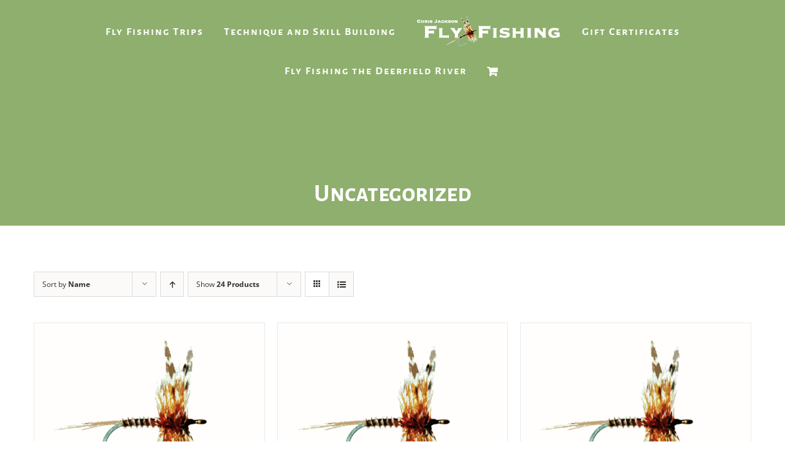

--- FILE ---
content_type: text/html; charset=UTF-8
request_url: https://chrisjacksonflyfishing.com/product-category/uncategorized/?product_count=24&product_order=desc&product_orderby=name
body_size: 12305
content:
<!DOCTYPE html>
<html class="avada-html-layout-wide avada-html-header-position-top avada-html-is-archive" lang="en-US" prefix="og: http://ogp.me/ns# fb: http://ogp.me/ns/fb#">
<head>
	<meta http-equiv="X-UA-Compatible" content="IE=edge" />
	<meta http-equiv="Content-Type" content="text/html; charset=utf-8"/>
	<meta name="viewport" content="width=device-width, initial-scale=1" />
	<title>Uncategorized &#8211; Chris Jackson Fly Fishing</title>
<meta name='robots' content='max-image-preview:large' />
	<style>img:is([sizes="auto" i], [sizes^="auto," i]) { contain-intrinsic-size: 3000px 1500px }</style>
	<link rel='dns-prefetch' href='//collect.commerce.godaddy.com' />
<link rel="alternate" type="application/rss+xml" title="Chris Jackson Fly Fishing &raquo; Feed" href="https://chrisjacksonflyfishing.com/feed/" />
		
		
		
				<link rel="alternate" type="application/rss+xml" title="Chris Jackson Fly Fishing &raquo; Uncategorized Category Feed" href="https://chrisjacksonflyfishing.com/product-category/uncategorized/feed/" />
				
		<meta property="og:locale" content="en_US"/>
		<meta property="og:type" content="article"/>
		<meta property="og:site_name" content="Chris Jackson Fly Fishing"/>
		<meta property="og:title" content="  Product categories  Uncategorized"/>
				<meta property="og:url" content="https://chrisjacksonflyfishing.com/book/night-fishing-mousing-trip-deposit/"/>
																				<meta property="og:image" content="https://chrisjacksonflyfishing.com/wp-content/uploads/2019/05/fly_allwhite.jpg"/>
		<meta property="og:image:width" content="3300"/>
		<meta property="og:image:height" content="2550"/>
		<meta property="og:image:type" content="image/jpeg"/>
				<script type="text/javascript">
/* <![CDATA[ */
window._wpemojiSettings = {"baseUrl":"https:\/\/s.w.org\/images\/core\/emoji\/16.0.1\/72x72\/","ext":".png","svgUrl":"https:\/\/s.w.org\/images\/core\/emoji\/16.0.1\/svg\/","svgExt":".svg","source":{"concatemoji":"https:\/\/chrisjacksonflyfishing.com\/wp-includes\/js\/wp-emoji-release.min.js?ver=6.8.3"}};
/*! This file is auto-generated */
!function(s,n){var o,i,e;function c(e){try{var t={supportTests:e,timestamp:(new Date).valueOf()};sessionStorage.setItem(o,JSON.stringify(t))}catch(e){}}function p(e,t,n){e.clearRect(0,0,e.canvas.width,e.canvas.height),e.fillText(t,0,0);var t=new Uint32Array(e.getImageData(0,0,e.canvas.width,e.canvas.height).data),a=(e.clearRect(0,0,e.canvas.width,e.canvas.height),e.fillText(n,0,0),new Uint32Array(e.getImageData(0,0,e.canvas.width,e.canvas.height).data));return t.every(function(e,t){return e===a[t]})}function u(e,t){e.clearRect(0,0,e.canvas.width,e.canvas.height),e.fillText(t,0,0);for(var n=e.getImageData(16,16,1,1),a=0;a<n.data.length;a++)if(0!==n.data[a])return!1;return!0}function f(e,t,n,a){switch(t){case"flag":return n(e,"\ud83c\udff3\ufe0f\u200d\u26a7\ufe0f","\ud83c\udff3\ufe0f\u200b\u26a7\ufe0f")?!1:!n(e,"\ud83c\udde8\ud83c\uddf6","\ud83c\udde8\u200b\ud83c\uddf6")&&!n(e,"\ud83c\udff4\udb40\udc67\udb40\udc62\udb40\udc65\udb40\udc6e\udb40\udc67\udb40\udc7f","\ud83c\udff4\u200b\udb40\udc67\u200b\udb40\udc62\u200b\udb40\udc65\u200b\udb40\udc6e\u200b\udb40\udc67\u200b\udb40\udc7f");case"emoji":return!a(e,"\ud83e\udedf")}return!1}function g(e,t,n,a){var r="undefined"!=typeof WorkerGlobalScope&&self instanceof WorkerGlobalScope?new OffscreenCanvas(300,150):s.createElement("canvas"),o=r.getContext("2d",{willReadFrequently:!0}),i=(o.textBaseline="top",o.font="600 32px Arial",{});return e.forEach(function(e){i[e]=t(o,e,n,a)}),i}function t(e){var t=s.createElement("script");t.src=e,t.defer=!0,s.head.appendChild(t)}"undefined"!=typeof Promise&&(o="wpEmojiSettingsSupports",i=["flag","emoji"],n.supports={everything:!0,everythingExceptFlag:!0},e=new Promise(function(e){s.addEventListener("DOMContentLoaded",e,{once:!0})}),new Promise(function(t){var n=function(){try{var e=JSON.parse(sessionStorage.getItem(o));if("object"==typeof e&&"number"==typeof e.timestamp&&(new Date).valueOf()<e.timestamp+604800&&"object"==typeof e.supportTests)return e.supportTests}catch(e){}return null}();if(!n){if("undefined"!=typeof Worker&&"undefined"!=typeof OffscreenCanvas&&"undefined"!=typeof URL&&URL.createObjectURL&&"undefined"!=typeof Blob)try{var e="postMessage("+g.toString()+"("+[JSON.stringify(i),f.toString(),p.toString(),u.toString()].join(",")+"));",a=new Blob([e],{type:"text/javascript"}),r=new Worker(URL.createObjectURL(a),{name:"wpTestEmojiSupports"});return void(r.onmessage=function(e){c(n=e.data),r.terminate(),t(n)})}catch(e){}c(n=g(i,f,p,u))}t(n)}).then(function(e){for(var t in e)n.supports[t]=e[t],n.supports.everything=n.supports.everything&&n.supports[t],"flag"!==t&&(n.supports.everythingExceptFlag=n.supports.everythingExceptFlag&&n.supports[t]);n.supports.everythingExceptFlag=n.supports.everythingExceptFlag&&!n.supports.flag,n.DOMReady=!1,n.readyCallback=function(){n.DOMReady=!0}}).then(function(){return e}).then(function(){var e;n.supports.everything||(n.readyCallback(),(e=n.source||{}).concatemoji?t(e.concatemoji):e.wpemoji&&e.twemoji&&(t(e.twemoji),t(e.wpemoji)))}))}((window,document),window._wpemojiSettings);
/* ]]> */
</script>
<link rel='stylesheet' id='stripe-main-styles-css' href='https://chrisjacksonflyfishing.com/wp-content/mu-plugins/vendor/godaddy/mwc-core/assets/css/stripe-settings.css' type='text/css' media='all' />
<link rel='stylesheet' id='godaddy-payments-payinperson-main-styles-css' href='https://chrisjacksonflyfishing.com/wp-content/mu-plugins/vendor/godaddy/mwc-core/assets/css/pay-in-person-method.css' type='text/css' media='all' />
<style id='wp-emoji-styles-inline-css' type='text/css'>

	img.wp-smiley, img.emoji {
		display: inline !important;
		border: none !important;
		box-shadow: none !important;
		height: 1em !important;
		width: 1em !important;
		margin: 0 0.07em !important;
		vertical-align: -0.1em !important;
		background: none !important;
		padding: 0 !important;
	}
</style>
<style id='woocommerce-inline-inline-css' type='text/css'>
.woocommerce form .form-row .required { visibility: visible; }
</style>
<link rel='stylesheet' id='wp-components-css' href='https://chrisjacksonflyfishing.com/wp-includes/css/dist/components/style.min.css?ver=6.8.3' type='text/css' media='all' />
<link rel='stylesheet' id='godaddy-styles-css' href='https://chrisjacksonflyfishing.com/wp-content/mu-plugins/vendor/wpex/godaddy-launch/includes/Dependencies/GoDaddy/Styles/build/latest.css?ver=2.0.2' type='text/css' media='all' />
<link rel='stylesheet' id='mwc-payments-payment-form-css' href='https://chrisjacksonflyfishing.com/wp-content/mu-plugins/vendor/godaddy/mwc-core/assets/css/payment-form.css' type='text/css' media='all' />
<link rel='stylesheet' id='woocommerce-nyp-css' href='https://chrisjacksonflyfishing.com/wp-content/plugins/woocommerce-name-your-price/assets/css/frontend/name-your-price.min.css?ver=3.5.13' type='text/css' media='all' />
<link rel='stylesheet' id='fusion-dynamic-css-css' href='https://chrisjacksonflyfishing.com/wp-content/uploads/fusion-styles/d3fb77d1be06b35048d7a5522b038cf8.min.css?ver=3.14.2' type='text/css' media='all' />
<script type="text/javascript" src="https://chrisjacksonflyfishing.com/wp-includes/js/jquery/jquery.min.js?ver=3.7.1" id="jquery-core-js"></script>
<script type="text/javascript" src="https://chrisjacksonflyfishing.com/wp-includes/js/jquery/jquery-migrate.min.js?ver=3.4.1" id="jquery-migrate-js"></script>
<script type="text/javascript" src="https://chrisjacksonflyfishing.com/wp-content/plugins/woocommerce/assets/js/jquery-blockui/jquery.blockUI.min.js?ver=2.7.0-wc.10.4.3" id="wc-jquery-blockui-js" defer="defer" data-wp-strategy="defer"></script>
<script type="text/javascript" id="wc-add-to-cart-js-extra">
/* <![CDATA[ */
var wc_add_to_cart_params = {"ajax_url":"\/wp-admin\/admin-ajax.php","wc_ajax_url":"\/?wc-ajax=%%endpoint%%","i18n_view_cart":"View cart","cart_url":"https:\/\/chrisjacksonflyfishing.com\/cart\/","is_cart":"","cart_redirect_after_add":"yes"};
/* ]]> */
</script>
<script type="text/javascript" src="https://chrisjacksonflyfishing.com/wp-content/plugins/woocommerce/assets/js/frontend/add-to-cart.min.js?ver=10.4.3" id="wc-add-to-cart-js" defer="defer" data-wp-strategy="defer"></script>
<script type="text/javascript" src="https://chrisjacksonflyfishing.com/wp-content/plugins/woocommerce/assets/js/js-cookie/js.cookie.min.js?ver=2.1.4-wc.10.4.3" id="wc-js-cookie-js" defer="defer" data-wp-strategy="defer"></script>
<script type="text/javascript" id="woocommerce-js-extra">
/* <![CDATA[ */
var woocommerce_params = {"ajax_url":"\/wp-admin\/admin-ajax.php","wc_ajax_url":"\/?wc-ajax=%%endpoint%%","i18n_password_show":"Show password","i18n_password_hide":"Hide password"};
/* ]]> */
</script>
<script type="text/javascript" src="https://chrisjacksonflyfishing.com/wp-content/plugins/woocommerce/assets/js/frontend/woocommerce.min.js?ver=10.4.3" id="woocommerce-js" defer="defer" data-wp-strategy="defer"></script>
<script type="text/javascript" src="https://collect.commerce.godaddy.com/sdk.js" id="poynt-collect-sdk-js"></script>
<script type="text/javascript" id="mwc-payments-poynt-payment-form-js-extra">
/* <![CDATA[ */
var poyntPaymentFormI18n = {"errorMessages":{"genericError":"An error occurred, please try again or try an alternate form of payment.","missingCardDetails":"Missing card details.","missingBillingDetails":"Missing billing details."}};
/* ]]> */
</script>
<script type="text/javascript" src="https://chrisjacksonflyfishing.com/wp-content/mu-plugins/vendor/godaddy/mwc-core/assets/js/payments/frontend/poynt.js" id="mwc-payments-poynt-payment-form-js"></script>
<link rel="https://api.w.org/" href="https://chrisjacksonflyfishing.com/wp-json/" /><link rel="alternate" title="JSON" type="application/json" href="https://chrisjacksonflyfishing.com/wp-json/wp/v2/product_cat/45" /><link rel="EditURI" type="application/rsd+xml" title="RSD" href="https://chrisjacksonflyfishing.com/xmlrpc.php?rsd" />
<style type="text/css" id="css-fb-visibility">@media screen and (max-width: 640px){.fusion-no-small-visibility{display:none !important;}body .sm-text-align-center{text-align:center !important;}body .sm-text-align-left{text-align:left !important;}body .sm-text-align-right{text-align:right !important;}body .sm-text-align-justify{text-align:justify !important;}body .sm-flex-align-center{justify-content:center !important;}body .sm-flex-align-flex-start{justify-content:flex-start !important;}body .sm-flex-align-flex-end{justify-content:flex-end !important;}body .sm-mx-auto{margin-left:auto !important;margin-right:auto !important;}body .sm-ml-auto{margin-left:auto !important;}body .sm-mr-auto{margin-right:auto !important;}body .fusion-absolute-position-small{position:absolute;width:100%;}.awb-sticky.awb-sticky-small{ position: sticky; top: var(--awb-sticky-offset,0); }}@media screen and (min-width: 641px) and (max-width: 1024px){.fusion-no-medium-visibility{display:none !important;}body .md-text-align-center{text-align:center !important;}body .md-text-align-left{text-align:left !important;}body .md-text-align-right{text-align:right !important;}body .md-text-align-justify{text-align:justify !important;}body .md-flex-align-center{justify-content:center !important;}body .md-flex-align-flex-start{justify-content:flex-start !important;}body .md-flex-align-flex-end{justify-content:flex-end !important;}body .md-mx-auto{margin-left:auto !important;margin-right:auto !important;}body .md-ml-auto{margin-left:auto !important;}body .md-mr-auto{margin-right:auto !important;}body .fusion-absolute-position-medium{position:absolute;width:100%;}.awb-sticky.awb-sticky-medium{ position: sticky; top: var(--awb-sticky-offset,0); }}@media screen and (min-width: 1025px){.fusion-no-large-visibility{display:none !important;}body .lg-text-align-center{text-align:center !important;}body .lg-text-align-left{text-align:left !important;}body .lg-text-align-right{text-align:right !important;}body .lg-text-align-justify{text-align:justify !important;}body .lg-flex-align-center{justify-content:center !important;}body .lg-flex-align-flex-start{justify-content:flex-start !important;}body .lg-flex-align-flex-end{justify-content:flex-end !important;}body .lg-mx-auto{margin-left:auto !important;margin-right:auto !important;}body .lg-ml-auto{margin-left:auto !important;}body .lg-mr-auto{margin-right:auto !important;}body .fusion-absolute-position-large{position:absolute;width:100%;}.awb-sticky.awb-sticky-large{ position: sticky; top: var(--awb-sticky-offset,0); }}</style>	<noscript><style>.woocommerce-product-gallery{ opacity: 1 !important; }</style></noscript>
			<script type="text/javascript">
			var doc = document.documentElement;
			doc.setAttribute( 'data-useragent', navigator.userAgent );
		</script>
		
	</head>

<body class="archive tax-product_cat term-uncategorized term-45 wp-theme-Avada wp-child-theme-chrisjackson theme-Avada woocommerce woocommerce-page woocommerce-no-js awb-no-sidebars fusion-image-hovers fusion-pagination-sizing fusion-button_type-3d fusion-button_span-no fusion-button_gradient-linear avada-image-rollover-circle-no avada-image-rollover-yes avada-image-rollover-direction-fade fusion-body ltr fusion-sticky-header no-tablet-sticky-header no-mobile-sticky-header no-mobile-slidingbar avada-has-rev-slider-styles fusion-disable-outline fusion-sub-menu-fade mobile-logo-pos-center layout-wide-mode avada-has-boxed-modal-shadow-none layout-scroll-offset-full avada-has-zero-margin-offset-top fusion-top-header menu-text-align-left fusion-woo-product-design-clean fusion-woo-shop-page-columns-4 fusion-woo-related-columns-3 fusion-woo-archive-page-columns-3 avada-has-woo-gallery-disabled woo-sale-badge-circle woo-outofstock-badge-top_bar mobile-menu-design-modern fusion-show-pagination-text fusion-header-layout-v7 avada-responsive avada-footer-fx-none avada-menu-highlight-style-background fusion-search-form-classic fusion-main-menu-search-overlay fusion-avatar-square avada-sticky-shrinkage avada-dropdown-styles avada-blog-layout-large avada-blog-archive-layout-grid avada-header-shadow-no avada-menu-icon-position-left avada-has-mainmenu-dropdown-divider avada-has-header-100-width avada-has-pagetitle-bg-full avada-has-pagetitle-bg-parallax avada-has-breadcrumb-mobile-hidden avada-has-titlebar-bar_and_content avada-header-border-color-full-transparent avada-has-pagination-padding avada-flyout-menu-direction-fade avada-ec-views-v1" data-awb-post-id="891">
		<a class="skip-link screen-reader-text" href="#content">Skip to content</a>

	<div id="boxed-wrapper">
		
		<div id="wrapper" class="fusion-wrapper">
			<div id="home" style="position:relative;top:-1px;"></div>
							
					
			<header class="fusion-header-wrapper">
				<div class="fusion-header-v7 fusion-logo-alignment fusion-logo-center fusion-sticky-menu-1 fusion-sticky-logo- fusion-mobile-logo-  fusion-mobile-menu-design-modern">
					<div class="fusion-header-sticky-height"></div>
<div class="fusion-header" >
	<div class="fusion-row fusion-middle-logo-menu">
				<nav class="fusion-main-menu" aria-label="Main Menu"><div class="fusion-overlay-search">		<form role="search" class="searchform fusion-search-form  fusion-search-form-classic" method="get" action="https://chrisjacksonflyfishing.com/">
			<div class="fusion-search-form-content">

				
				<div class="fusion-search-field search-field">
					<label><span class="screen-reader-text">Search for:</span>
													<input type="search" value="" name="s" class="s" placeholder="Search..." required aria-required="true" aria-label="Search..."/>
											</label>
				</div>
				<div class="fusion-search-button search-button">
					<input type="submit" class="fusion-search-submit searchsubmit" aria-label="Search" value="&#xf002;" />
									</div>

				
			</div>


			
		</form>
		<div class="fusion-search-spacer"></div><a href="#" role="button" aria-label="Close Search" class="fusion-close-search"></a></div><ul id="menu-main-menu" class="fusion-menu fusion-middle-logo-ul"><li  id="menu-item-843"  class="menu-item menu-item-type-post_type menu-item-object-page menu-item-843"  data-item-id="843"><a  href="https://chrisjacksonflyfishing.com/fly-fishing-trips/" class="fusion-top-level-link fusion-background-highlight"><span class="menu-text">Fly Fishing Trips</span></a></li><li  id="menu-item-855"  class="menu-item menu-item-type-post_type menu-item-object-page menu-item-855"  data-item-id="855"><a  href="https://chrisjacksonflyfishing.com/fly-tying-and-technique/" class="fusion-top-level-link fusion-background-highlight"><span class="menu-text">Technique and Skill Building</span></a></li>	<li class="fusion-middle-logo-menu-logo fusion-logo" data-margin-top="0px" data-margin-bottom="0px" data-margin-left="0px" data-margin-right="0px">
			<a class="fusion-logo-link"  href="https://chrisjacksonflyfishing.com/" >

						<!-- standard logo -->
			<img src="https://chrisjacksonflyfishing.com/wp-content/uploads/2019/04/logo-2019-239w.png" srcset="https://chrisjacksonflyfishing.com/wp-content/uploads/2019/04/logo-2019-239w.png 1x, https://chrisjacksonflyfishing.com/wp-content/uploads/2019/04/logo-2019.png 2x" width="238" height="52" style="max-height:52px;height:auto;" alt="Chris Jackson Fly Fishing Logo" data-retina_logo_url="https://chrisjacksonflyfishing.com/wp-content/uploads/2019/04/logo-2019.png" class="fusion-standard-logo" />

			
					</a>
		</li><li  id="menu-item-936"  class="menu-item menu-item-type-post_type menu-item-object-product menu-item-936"  data-item-id="936"><a  href="https://chrisjacksonflyfishing.com/book/fly-fishing-gift-certificate/" class="fusion-top-level-link fusion-background-highlight"><span class="menu-text">Gift Certificates</span></a></li><li  id="menu-item-1474"  class="menu-item menu-item-type-post_type menu-item-object-page menu-item-1474"  data-item-id="1474"><a  href="https://chrisjacksonflyfishing.com/fly-fishing-the-deerfield-river/" class="fusion-top-level-link fusion-background-highlight"><span class="menu-text">Fly Fishing the Deerfield River</span></a></li><li class="fusion-custom-menu-item fusion-menu-cart fusion-main-menu-cart fusion-widget-cart-counter"><a class="fusion-main-menu-icon" href="https://chrisjacksonflyfishing.com/cart/"><span class="menu-text" aria-label="View Cart"></span></a></li></ul></nav><nav class="fusion-main-menu fusion-sticky-menu" aria-label="Main Menu Sticky"><div class="fusion-overlay-search">		<form role="search" class="searchform fusion-search-form  fusion-search-form-classic" method="get" action="https://chrisjacksonflyfishing.com/">
			<div class="fusion-search-form-content">

				
				<div class="fusion-search-field search-field">
					<label><span class="screen-reader-text">Search for:</span>
													<input type="search" value="" name="s" class="s" placeholder="Search..." required aria-required="true" aria-label="Search..."/>
											</label>
				</div>
				<div class="fusion-search-button search-button">
					<input type="submit" class="fusion-search-submit searchsubmit" aria-label="Search" value="&#xf002;" />
									</div>

				
			</div>


			
		</form>
		<div class="fusion-search-spacer"></div><a href="#" role="button" aria-label="Close Search" class="fusion-close-search"></a></div><ul id="menu-main-menu-1" class="fusion-menu fusion-middle-logo-ul"><li   class="menu-item menu-item-type-post_type menu-item-object-page menu-item-843"  data-item-id="843"><a  href="https://chrisjacksonflyfishing.com/fly-fishing-trips/" class="fusion-top-level-link fusion-background-highlight"><span class="menu-text">Fly Fishing Trips</span></a></li><li   class="menu-item menu-item-type-post_type menu-item-object-page menu-item-855"  data-item-id="855"><a  href="https://chrisjacksonflyfishing.com/fly-tying-and-technique/" class="fusion-top-level-link fusion-background-highlight"><span class="menu-text">Technique and Skill Building</span></a></li>	<li class="fusion-middle-logo-menu-logo fusion-logo" data-margin-top="0px" data-margin-bottom="0px" data-margin-left="0px" data-margin-right="0px">
			<a class="fusion-logo-link"  href="https://chrisjacksonflyfishing.com/" >

						<!-- standard logo -->
			<img src="https://chrisjacksonflyfishing.com/wp-content/uploads/2019/04/logo-2019-239w.png" srcset="https://chrisjacksonflyfishing.com/wp-content/uploads/2019/04/logo-2019-239w.png 1x, https://chrisjacksonflyfishing.com/wp-content/uploads/2019/04/logo-2019.png 2x" width="238" height="52" style="max-height:52px;height:auto;" alt="Chris Jackson Fly Fishing Logo" data-retina_logo_url="https://chrisjacksonflyfishing.com/wp-content/uploads/2019/04/logo-2019.png" class="fusion-standard-logo" />

			
					</a>
		</li><li   class="menu-item menu-item-type-post_type menu-item-object-product menu-item-936"  data-item-id="936"><a  href="https://chrisjacksonflyfishing.com/book/fly-fishing-gift-certificate/" class="fusion-top-level-link fusion-background-highlight"><span class="menu-text">Gift Certificates</span></a></li><li   class="menu-item menu-item-type-post_type menu-item-object-page menu-item-1474"  data-item-id="1474"><a  href="https://chrisjacksonflyfishing.com/fly-fishing-the-deerfield-river/" class="fusion-top-level-link fusion-background-highlight"><span class="menu-text">Fly Fishing the Deerfield River</span></a></li><li class="fusion-custom-menu-item fusion-menu-cart fusion-main-menu-cart fusion-widget-cart-counter"><a class="fusion-main-menu-icon" href="https://chrisjacksonflyfishing.com/cart/"><span class="menu-text" aria-label="View Cart"></span></a></li></ul></nav>	<div class="fusion-mobile-menu-icons">
							<a href="#" class="fusion-icon awb-icon-bars" aria-label="Toggle mobile menu" aria-expanded="false"></a>
		
		
		
					<a href="https://chrisjacksonflyfishing.com/cart/" class="fusion-icon awb-icon-shopping-cart"  aria-label="Toggle mobile cart"></a>
			</div>

<nav class="fusion-mobile-nav-holder fusion-mobile-menu-text-align-left" aria-label="Main Menu Mobile"></nav>

	<nav class="fusion-mobile-nav-holder fusion-mobile-menu-text-align-left fusion-mobile-sticky-nav-holder" aria-label="Main Menu Mobile Sticky"></nav>
					</div>
</div>
				</div>
				<div class="fusion-clearfix"></div>
			</header>
								
							<div id="sliders-container" class="fusion-slider-visibility">
					</div>
				
					
							
			<section class="avada-page-titlebar-wrapper" aria-labelledby="awb-ptb-heading">
	<div class="fusion-page-title-bar fusion-page-title-bar-breadcrumbs fusion-page-title-bar-center">
		<div class="fusion-page-title-row">
			<div class="fusion-page-title-wrapper">
				<div class="fusion-page-title-captions">

																							<h1 id="awb-ptb-heading" class="entry-title">Uncategorized</h1>

											
																
				</div>

				
			</div>
		</div>
	</div>
</section>

						<main id="main" class="clearfix ">
				<div class="fusion-row" style="">
		<div class="woocommerce-container">
			<section id="content" class="" style="">
		<header class="woocommerce-products-header">
	
	</header>
<div class="woocommerce-notices-wrapper"></div>
<div class="catalog-ordering fusion-clearfix">
			<div class="orderby-order-container">
			<ul class="orderby order-dropdown">
				<li>
					<span class="current-li">
						<span class="current-li-content">
														<a aria-haspopup="true">Sort by <strong>Name</strong></a>
						</span>
					</span>
					<ul>
																			<li class="">
																<a href="?product_count=24&product_order=desc&product_orderby=default">Sort by <strong>Default Order</strong></a>
							</li>
												<li class="current">
														<a href="?product_count=24&product_order=desc&product_orderby=name">Sort by <strong>Name</strong></a>
						</li>
						<li class="">
														<a href="?product_count=24&product_order=desc&product_orderby=price">Sort by <strong>Price</strong></a>
						</li>
						<li class="">
														<a href="?product_count=24&product_order=desc&product_orderby=date">Sort by <strong>Date</strong></a>
						</li>
						<li class="">
														<a href="?product_count=24&product_order=desc&product_orderby=popularity">Sort by <strong>Popularity</strong></a>
						</li>

											</ul>
				</li>
			</ul>

			<ul class="order">
															<li class="desc"><a aria-label="Ascending order" aria-haspopup="true" href="?product_count=24&product_order=asc&product_orderby=name"><i class="awb-icon-arrow-down2 icomoon-up" aria-hidden="true"></i></a></li>
												</ul>
		</div>

		<ul class="sort-count order-dropdown">
			<li>
				<span class="current-li">
					<a aria-haspopup="true">
						Show <strong>12 Products</strong>						</a>
					</span>
				<ul>
					<li class="">
						<a href="?product_count=12&product_order=desc&product_orderby=name">
							Show <strong>12 Products</strong>						</a>
					</li>
					<li class="current">
						<a href="?product_count=24&product_order=desc&product_orderby=name">
							Show <strong>24 Products</strong>						</a>
					</li>
					<li class="">
						<a href="?product_count=36&product_order=desc&product_orderby=name">
							Show <strong>36 Products</strong>						</a>
					</li>
				</ul>
			</li>
		</ul>
	
											<ul class="fusion-grid-list-view">
			<li class="fusion-grid-view-li active-view">
				<a class="fusion-grid-view" aria-label="View as grid" aria-haspopup="true" href="?product_count=24&product_order=desc&product_orderby=name&product_view=grid"><i class="awb-icon-grid icomoon-grid" aria-hidden="true"></i></a>
			</li>
			<li class="fusion-list-view-li">
				<a class="fusion-list-view" aria-haspopup="true" aria-label="View as list" href="?product_count=24&product_order=desc&product_orderby=name&product_view=list"><i class="awb-icon-list icomoon-list" aria-hidden="true"></i></a>
			</li>
		</ul>
	</div>
<ul class="products clearfix products-3">
<li class="product type-product post-891 status-publish first instock product_cat-uncategorized has-post-thumbnail virtual purchasable product-type-simple product-grid-view">
	<div class="fusion-product-wrapper">

<div class="fusion-clean-product-image-wrapper ">
	<div  class="fusion-image-wrapper fusion-image-size-fixed" aria-haspopup="true">
				<img width="500" height="386" src="https://chrisjacksonflyfishing.com/wp-content/uploads/2019/05/fly_allwhite-500x386.jpg" class="attachment-woocommerce_thumbnail size-woocommerce_thumbnail wp-post-image" alt="Fly Fishing Trips" decoding="async" fetchpriority="high" srcset="https://chrisjacksonflyfishing.com/wp-content/uploads/2019/05/fly_allwhite-200x155.jpg 200w, https://chrisjacksonflyfishing.com/wp-content/uploads/2019/05/fly_allwhite-300x232.jpg 300w, https://chrisjacksonflyfishing.com/wp-content/uploads/2019/05/fly_allwhite-400x309.jpg 400w, https://chrisjacksonflyfishing.com/wp-content/uploads/2019/05/fly_allwhite-500x386.jpg 500w, https://chrisjacksonflyfishing.com/wp-content/uploads/2019/05/fly_allwhite-600x464.jpg 600w, https://chrisjacksonflyfishing.com/wp-content/uploads/2019/05/fly_allwhite-700x541.jpg 700w, https://chrisjacksonflyfishing.com/wp-content/uploads/2019/05/fly_allwhite-768x593.jpg 768w, https://chrisjacksonflyfishing.com/wp-content/uploads/2019/05/fly_allwhite-800x618.jpg 800w, https://chrisjacksonflyfishing.com/wp-content/uploads/2019/05/fly_allwhite-1024x791.jpg 1024w, https://chrisjacksonflyfishing.com/wp-content/uploads/2019/05/fly_allwhite-1200x927.jpg 1200w" sizes="(max-width: 500px) 100vw, 500px" /><div class="fusion-rollover">
	<div class="fusion-rollover-content">

				
		
								
								
								<div class="cart-loading">
				<a href="https://chrisjacksonflyfishing.com/cart/">
					<i class="awb-icon-spinner" aria-hidden="true"></i>
					<div class="view-cart">View Cart</div>
				</a>
			</div>
		
															
						
										<div class="fusion-product-buttons">
					<a href="/product-category/uncategorized/?product_count=24&#038;product_order=desc&#038;product_orderby=name&#038;add-to-cart=891" aria-describedby="woocommerce_loop_add_to_cart_link_describedby_891" data-quantity="1" class="button product_type_simple add_to_cart_button ajax_add_to_cart" data-product_id="891" data-product_sku="" aria-label="Add to cart: &ldquo;Night Fishing Mousing Trip Deposit&rdquo;" rel="nofollow" data-product_price="150.00" data-product_name="Night Fishing Mousing Trip Deposit" data-google_product_id="">Add to cart</a>	<span id="woocommerce_loop_add_to_cart_link_describedby_891" class="screen-reader-text">
			</span>
<span class="fusion-rollover-linebreak">
	/</span>

<a href="https://chrisjacksonflyfishing.com/book/night-fishing-mousing-trip-deposit/" class="show_details_button">
	Details</a>

				</div>
									<a class="fusion-link-wrapper" href="https://chrisjacksonflyfishing.com/book/night-fishing-mousing-trip-deposit/" aria-label="Uncategorized"></a>
	</div>
</div>
</div>
</div>
<div class="fusion-product-content">
	<div class="product-details">
		<div class="product-details-container">
<h3 class="product-title">
	<a href="https://chrisjacksonflyfishing.com/book/night-fishing-mousing-trip-deposit/">
		Night Fishing Mousing Trip Deposit	</a>
</h3>
<div class="fusion-price-rating">

	<span class="price"><span class="woocommerce-Price-amount amount"><bdi><span class="woocommerce-Price-currencySymbol">&#36;</span>150.00</bdi></span></span>
		</div>
	</div>
</div>

	</div> 


</div>
</li>
<li class="product type-product post-1477 status-publish instock product_cat-uncategorized has-post-thumbnail shipping-taxable purchasable product-type-variable product-grid-view">
	<div class="fusion-product-wrapper">

<div class="fusion-clean-product-image-wrapper ">
	<div  class="fusion-image-wrapper fusion-image-size-fixed" aria-haspopup="true">
				<img width="500" height="386" src="https://chrisjacksonflyfishing.com/wp-content/uploads/2019/05/fly_allwhite-500x386.jpg" class="attachment-woocommerce_thumbnail size-woocommerce_thumbnail wp-post-image" alt="Fly Fishing Trips" decoding="async" srcset="https://chrisjacksonflyfishing.com/wp-content/uploads/2019/05/fly_allwhite-200x155.jpg 200w, https://chrisjacksonflyfishing.com/wp-content/uploads/2019/05/fly_allwhite-300x232.jpg 300w, https://chrisjacksonflyfishing.com/wp-content/uploads/2019/05/fly_allwhite-400x309.jpg 400w, https://chrisjacksonflyfishing.com/wp-content/uploads/2019/05/fly_allwhite-500x386.jpg 500w, https://chrisjacksonflyfishing.com/wp-content/uploads/2019/05/fly_allwhite-600x464.jpg 600w, https://chrisjacksonflyfishing.com/wp-content/uploads/2019/05/fly_allwhite-700x541.jpg 700w, https://chrisjacksonflyfishing.com/wp-content/uploads/2019/05/fly_allwhite-768x593.jpg 768w, https://chrisjacksonflyfishing.com/wp-content/uploads/2019/05/fly_allwhite-800x618.jpg 800w, https://chrisjacksonflyfishing.com/wp-content/uploads/2019/05/fly_allwhite-1024x791.jpg 1024w, https://chrisjacksonflyfishing.com/wp-content/uploads/2019/05/fly_allwhite-1200x927.jpg 1200w" sizes="(max-width: 500px) 100vw, 500px" /><div class="fusion-rollover">
	<div class="fusion-rollover-content">

				
		
								
								
								<div class="cart-loading">
				<a href="https://chrisjacksonflyfishing.com/cart/">
					<i class="awb-icon-spinner" aria-hidden="true"></i>
					<div class="view-cart">View Cart</div>
				</a>
			</div>
		
															
						
										<div class="fusion-product-buttons">
					<a href="https://chrisjacksonflyfishing.com/book/learn-to-fly-fish-clinic/" aria-describedby="woocommerce_loop_add_to_cart_link_describedby_1477" data-quantity="1" class="button product_type_variable add_to_cart_button" data-product_id="1477" data-product_sku="" aria-label="Select options for &ldquo;Learn to Fly Fish Clinic&rdquo;" rel="nofollow" data-product_price="300" data-product_name="Learn to Fly Fish Clinic" data-google_product_id="">Select options</a>	<span id="woocommerce_loop_add_to_cart_link_describedby_1477" class="screen-reader-text">
		This product has multiple variants. The options may be chosen on the product page	</span>
<span class="fusion-rollover-linebreak">
	/</span>

<a href="https://chrisjacksonflyfishing.com/book/learn-to-fly-fish-clinic/" class="show_details_button">
	Details</a>

				</div>
									<a class="fusion-link-wrapper" href="https://chrisjacksonflyfishing.com/book/learn-to-fly-fish-clinic/" aria-label="Uncategorized"></a>
	</div>
</div>
</div>
</div>
<div class="fusion-product-content">
	<div class="product-details">
		<div class="product-details-container">
<h3 class="product-title">
	<a href="https://chrisjacksonflyfishing.com/book/learn-to-fly-fish-clinic/">
		Learn to Fly Fish Clinic	</a>
</h3>
<div class="fusion-price-rating">

	<span class="price"><span class="woocommerce-Price-amount amount" aria-hidden="true"><bdi><span class="woocommerce-Price-currencySymbol">&#36;</span>300.00</bdi></span> <span aria-hidden="true">&ndash;</span> <span class="woocommerce-Price-amount amount" aria-hidden="true"><bdi><span class="woocommerce-Price-currencySymbol">&#36;</span>450.00</bdi></span><span class="screen-reader-text">Price range: &#36;300.00 through &#36;450.00</span></span>
		</div>
	</div>
</div>

	</div> 


</div>
</li>
<li class="product type-product post-1482 status-publish last instock product_cat-uncategorized has-post-thumbnail shipping-taxable purchasable product-type-variable product-grid-view">
	<div class="fusion-product-wrapper">

<div class="fusion-clean-product-image-wrapper ">
	<div  class="fusion-image-wrapper fusion-image-size-fixed" aria-haspopup="true">
				<img width="500" height="386" src="https://chrisjacksonflyfishing.com/wp-content/uploads/2019/05/fly_allwhite-500x386.jpg" class="attachment-woocommerce_thumbnail size-woocommerce_thumbnail wp-post-image" alt="Fly Fishing Trips" decoding="async" srcset="https://chrisjacksonflyfishing.com/wp-content/uploads/2019/05/fly_allwhite-200x155.jpg 200w, https://chrisjacksonflyfishing.com/wp-content/uploads/2019/05/fly_allwhite-300x232.jpg 300w, https://chrisjacksonflyfishing.com/wp-content/uploads/2019/05/fly_allwhite-400x309.jpg 400w, https://chrisjacksonflyfishing.com/wp-content/uploads/2019/05/fly_allwhite-500x386.jpg 500w, https://chrisjacksonflyfishing.com/wp-content/uploads/2019/05/fly_allwhite-600x464.jpg 600w, https://chrisjacksonflyfishing.com/wp-content/uploads/2019/05/fly_allwhite-700x541.jpg 700w, https://chrisjacksonflyfishing.com/wp-content/uploads/2019/05/fly_allwhite-768x593.jpg 768w, https://chrisjacksonflyfishing.com/wp-content/uploads/2019/05/fly_allwhite-800x618.jpg 800w, https://chrisjacksonflyfishing.com/wp-content/uploads/2019/05/fly_allwhite-1024x791.jpg 1024w, https://chrisjacksonflyfishing.com/wp-content/uploads/2019/05/fly_allwhite-1200x927.jpg 1200w" sizes="(max-width: 500px) 100vw, 500px" /><div class="fusion-rollover">
	<div class="fusion-rollover-content">

				
		
								
								
								<div class="cart-loading">
				<a href="https://chrisjacksonflyfishing.com/cart/">
					<i class="awb-icon-spinner" aria-hidden="true"></i>
					<div class="view-cart">View Cart</div>
				</a>
			</div>
		
															
						
										<div class="fusion-product-buttons">
					<a href="https://chrisjacksonflyfishing.com/book/intermediate-skill-building-clinic/" aria-describedby="woocommerce_loop_add_to_cart_link_describedby_1482" data-quantity="1" class="button product_type_variable add_to_cart_button" data-product_id="1482" data-product_sku="" aria-label="Select options for &ldquo;Intermediate Skill Building Clinic&rdquo;" rel="nofollow" data-product_price="300" data-product_name="Intermediate Skill Building Clinic" data-google_product_id="">Select options</a>	<span id="woocommerce_loop_add_to_cart_link_describedby_1482" class="screen-reader-text">
		This product has multiple variants. The options may be chosen on the product page	</span>
<span class="fusion-rollover-linebreak">
	/</span>

<a href="https://chrisjacksonflyfishing.com/book/intermediate-skill-building-clinic/" class="show_details_button">
	Details</a>

				</div>
									<a class="fusion-link-wrapper" href="https://chrisjacksonflyfishing.com/book/intermediate-skill-building-clinic/" aria-label="Uncategorized"></a>
	</div>
</div>
</div>
</div>
<div class="fusion-product-content">
	<div class="product-details">
		<div class="product-details-container">
<h3 class="product-title">
	<a href="https://chrisjacksonflyfishing.com/book/intermediate-skill-building-clinic/">
		Intermediate Skill Building Clinic	</a>
</h3>
<div class="fusion-price-rating">

	<span class="price"><span class="woocommerce-Price-amount amount" aria-hidden="true"><bdi><span class="woocommerce-Price-currencySymbol">&#36;</span>300.00</bdi></span> <span aria-hidden="true">&ndash;</span> <span class="woocommerce-Price-amount amount" aria-hidden="true"><bdi><span class="woocommerce-Price-currencySymbol">&#36;</span>450.00</bdi></span><span class="screen-reader-text">Price range: &#36;300.00 through &#36;450.00</span></span>
		</div>
	</div>
</div>

	</div> 


</div>
</li>
<li class="product type-product post-890 status-publish first instock product_cat-uncategorized has-post-thumbnail virtual purchasable product-type-simple product-grid-view">
	<div class="fusion-product-wrapper">

<div class="fusion-clean-product-image-wrapper ">
	<div  class="fusion-image-wrapper fusion-image-size-fixed" aria-haspopup="true">
				<img width="500" height="386" src="https://chrisjacksonflyfishing.com/wp-content/uploads/2019/05/fly_allwhite-500x386.jpg" class="attachment-woocommerce_thumbnail size-woocommerce_thumbnail wp-post-image" alt="Fly Fishing Trips" decoding="async" srcset="https://chrisjacksonflyfishing.com/wp-content/uploads/2019/05/fly_allwhite-200x155.jpg 200w, https://chrisjacksonflyfishing.com/wp-content/uploads/2019/05/fly_allwhite-300x232.jpg 300w, https://chrisjacksonflyfishing.com/wp-content/uploads/2019/05/fly_allwhite-400x309.jpg 400w, https://chrisjacksonflyfishing.com/wp-content/uploads/2019/05/fly_allwhite-500x386.jpg 500w, https://chrisjacksonflyfishing.com/wp-content/uploads/2019/05/fly_allwhite-600x464.jpg 600w, https://chrisjacksonflyfishing.com/wp-content/uploads/2019/05/fly_allwhite-700x541.jpg 700w, https://chrisjacksonflyfishing.com/wp-content/uploads/2019/05/fly_allwhite-768x593.jpg 768w, https://chrisjacksonflyfishing.com/wp-content/uploads/2019/05/fly_allwhite-800x618.jpg 800w, https://chrisjacksonflyfishing.com/wp-content/uploads/2019/05/fly_allwhite-1024x791.jpg 1024w, https://chrisjacksonflyfishing.com/wp-content/uploads/2019/05/fly_allwhite-1200x927.jpg 1200w" sizes="(max-width: 500px) 100vw, 500px" /><div class="fusion-rollover">
	<div class="fusion-rollover-content">

				
		
								
								
								<div class="cart-loading">
				<a href="https://chrisjacksonflyfishing.com/cart/">
					<i class="awb-icon-spinner" aria-hidden="true"></i>
					<div class="view-cart">View Cart</div>
				</a>
			</div>
		
															
						
										<div class="fusion-product-buttons">
					<a href="/product-category/uncategorized/?product_count=24&#038;product_order=desc&#038;product_orderby=name&#038;add-to-cart=890" aria-describedby="woocommerce_loop_add_to_cart_link_describedby_890" data-quantity="1" class="button product_type_simple add_to_cart_button ajax_add_to_cart" data-product_id="890" data-product_sku="" aria-label="Add to cart: &ldquo;Half Day Fly Fishing Float Trip Deposit&rdquo;" rel="nofollow" data-product_price="150.00" data-product_name="Half Day Fly Fishing Float Trip Deposit" data-google_product_id="">Add to cart</a>	<span id="woocommerce_loop_add_to_cart_link_describedby_890" class="screen-reader-text">
			</span>
<span class="fusion-rollover-linebreak">
	/</span>

<a href="https://chrisjacksonflyfishing.com/book/half-day-fly-fishing-float-trip-deposit/" class="show_details_button">
	Details</a>

				</div>
									<a class="fusion-link-wrapper" href="https://chrisjacksonflyfishing.com/book/half-day-fly-fishing-float-trip-deposit/" aria-label="Uncategorized"></a>
	</div>
</div>
</div>
</div>
<div class="fusion-product-content">
	<div class="product-details">
		<div class="product-details-container">
<h3 class="product-title">
	<a href="https://chrisjacksonflyfishing.com/book/half-day-fly-fishing-float-trip-deposit/">
		Half Day Fly Fishing Float Trip Deposit	</a>
</h3>
<div class="fusion-price-rating">

	<span class="price"><span class="woocommerce-Price-amount amount"><bdi><span class="woocommerce-Price-currencySymbol">&#36;</span>150.00</bdi></span></span>
		</div>
	</div>
</div>

	</div> 


</div>
</li>
<li class="product type-product post-873 status-publish instock product_cat-uncategorized has-post-thumbnail virtual purchasable product-type-simple product-grid-view">
	<div class="fusion-product-wrapper">

<div class="fusion-clean-product-image-wrapper ">
	<div  class="fusion-image-wrapper fusion-image-size-fixed" aria-haspopup="true">
				<img width="500" height="386" src="https://chrisjacksonflyfishing.com/wp-content/uploads/2019/05/fly_allwhite-500x386.jpg" class="attachment-woocommerce_thumbnail size-woocommerce_thumbnail wp-post-image" alt="Fly Fishing Trips" decoding="async" srcset="https://chrisjacksonflyfishing.com/wp-content/uploads/2019/05/fly_allwhite-200x155.jpg 200w, https://chrisjacksonflyfishing.com/wp-content/uploads/2019/05/fly_allwhite-300x232.jpg 300w, https://chrisjacksonflyfishing.com/wp-content/uploads/2019/05/fly_allwhite-400x309.jpg 400w, https://chrisjacksonflyfishing.com/wp-content/uploads/2019/05/fly_allwhite-500x386.jpg 500w, https://chrisjacksonflyfishing.com/wp-content/uploads/2019/05/fly_allwhite-600x464.jpg 600w, https://chrisjacksonflyfishing.com/wp-content/uploads/2019/05/fly_allwhite-700x541.jpg 700w, https://chrisjacksonflyfishing.com/wp-content/uploads/2019/05/fly_allwhite-768x593.jpg 768w, https://chrisjacksonflyfishing.com/wp-content/uploads/2019/05/fly_allwhite-800x618.jpg 800w, https://chrisjacksonflyfishing.com/wp-content/uploads/2019/05/fly_allwhite-1024x791.jpg 1024w, https://chrisjacksonflyfishing.com/wp-content/uploads/2019/05/fly_allwhite-1200x927.jpg 1200w" sizes="(max-width: 500px) 100vw, 500px" /><div class="fusion-rollover">
	<div class="fusion-rollover-content">

				
		
								
								
								<div class="cart-loading">
				<a href="https://chrisjacksonflyfishing.com/cart/">
					<i class="awb-icon-spinner" aria-hidden="true"></i>
					<div class="view-cart">View Cart</div>
				</a>
			</div>
		
															
						
										<div class="fusion-product-buttons">
					<a href="/product-category/uncategorized/?product_count=24&#038;product_order=desc&#038;product_orderby=name&#038;add-to-cart=873" aria-describedby="woocommerce_loop_add_to_cart_link_describedby_873" data-quantity="1" class="button product_type_simple add_to_cart_button ajax_add_to_cart" data-product_id="873" data-product_sku="" aria-label="Add to cart: &ldquo;Full Day Fly Fishing Float Trip Deposit&rdquo;" rel="nofollow" data-product_price="150.00" data-product_name="Full Day Fly Fishing Float Trip Deposit" data-google_product_id="">Add to cart</a>	<span id="woocommerce_loop_add_to_cart_link_describedby_873" class="screen-reader-text">
			</span>
<span class="fusion-rollover-linebreak">
	/</span>

<a href="https://chrisjacksonflyfishing.com/book/full-day-fly-fishing-float-trip-deposit/" class="show_details_button">
	Details</a>

				</div>
									<a class="fusion-link-wrapper" href="https://chrisjacksonflyfishing.com/book/full-day-fly-fishing-float-trip-deposit/" aria-label="Uncategorized"></a>
	</div>
</div>
</div>
</div>
<div class="fusion-product-content">
	<div class="product-details">
		<div class="product-details-container">
<h3 class="product-title">
	<a href="https://chrisjacksonflyfishing.com/book/full-day-fly-fishing-float-trip-deposit/">
		Full Day Fly Fishing Float Trip Deposit	</a>
</h3>
<div class="fusion-price-rating">

	<span class="price"><span class="woocommerce-Price-amount amount"><bdi><span class="woocommerce-Price-currencySymbol">&#36;</span>150.00</bdi></span></span>
		</div>
	</div>
</div>

	</div> 


</div>
</li>
<li class="nyp-product product type-product post-933 status-publish last instock product_cat-uncategorized has-post-thumbnail virtual purchasable product-type-simple product-grid-view">
	<div class="fusion-product-wrapper">

<div class="fusion-clean-product-image-wrapper ">
	<div  class="fusion-image-wrapper fusion-image-size-fixed" aria-haspopup="true">
				<img width="500" height="386" src="https://chrisjacksonflyfishing.com/wp-content/uploads/2019/05/fly_allwhite-500x386.jpg" class="attachment-woocommerce_thumbnail size-woocommerce_thumbnail wp-post-image" alt="Fly Fishing Trips" decoding="async" srcset="https://chrisjacksonflyfishing.com/wp-content/uploads/2019/05/fly_allwhite-200x155.jpg 200w, https://chrisjacksonflyfishing.com/wp-content/uploads/2019/05/fly_allwhite-300x232.jpg 300w, https://chrisjacksonflyfishing.com/wp-content/uploads/2019/05/fly_allwhite-400x309.jpg 400w, https://chrisjacksonflyfishing.com/wp-content/uploads/2019/05/fly_allwhite-500x386.jpg 500w, https://chrisjacksonflyfishing.com/wp-content/uploads/2019/05/fly_allwhite-600x464.jpg 600w, https://chrisjacksonflyfishing.com/wp-content/uploads/2019/05/fly_allwhite-700x541.jpg 700w, https://chrisjacksonflyfishing.com/wp-content/uploads/2019/05/fly_allwhite-768x593.jpg 768w, https://chrisjacksonflyfishing.com/wp-content/uploads/2019/05/fly_allwhite-800x618.jpg 800w, https://chrisjacksonflyfishing.com/wp-content/uploads/2019/05/fly_allwhite-1024x791.jpg 1024w, https://chrisjacksonflyfishing.com/wp-content/uploads/2019/05/fly_allwhite-1200x927.jpg 1200w" sizes="(max-width: 500px) 100vw, 500px" /><div class="fusion-rollover">
	<div class="fusion-rollover-content">

				
		
								
								
								<div class="cart-loading">
				<a href="https://chrisjacksonflyfishing.com/cart/">
					<i class="awb-icon-spinner" aria-hidden="true"></i>
					<div class="view-cart">View Cart</div>
				</a>
			</div>
		
															
						
										<div class="fusion-product-buttons">
					<a href="https://chrisjacksonflyfishing.com/book/fly-fishing-gift-certificate/" aria-describedby="woocommerce_loop_add_to_cart_link_describedby_933" data-quantity="1" class="button product_type_simple add_to_cart_button" data-product_id="933" data-product_sku="" aria-label="Add to cart: &ldquo;Fly Fishing Gift Certificate&rdquo;" rel="nofollow" data-product_price="150" data-product_name="Fly Fishing Gift Certificate" data-google_product_id="">Set Price</a>	<span id="woocommerce_loop_add_to_cart_link_describedby_933" class="screen-reader-text">
			</span>
<span class="fusion-rollover-linebreak">
	/</span>

<a href="https://chrisjacksonflyfishing.com/book/fly-fishing-gift-certificate/" class="show_details_button">
	Details</a>

				</div>
									<a class="fusion-link-wrapper" href="https://chrisjacksonflyfishing.com/book/fly-fishing-gift-certificate/" aria-label="Uncategorized"></a>
	</div>
</div>
</div>
</div>
<div class="fusion-product-content">
	<div class="product-details">
		<div class="product-details-container">
<h3 class="product-title">
	<a href="https://chrisjacksonflyfishing.com/book/fly-fishing-gift-certificate/">
		Fly Fishing Gift Certificate	</a>
</h3>
<div class="fusion-price-rating">

	<span class="price"><span class="suggested-text">Suggested Price: <span class="woocommerce-Price-amount amount"><bdi><span class="woocommerce-Price-currencySymbol">&#36;</span>650.00</bdi></span></span></span>
		</div>
	</div>
</div>

	</div> 


</div>
</li>
</ul>

	</section>
</div>
						
					</div>  <!-- fusion-row -->
				</main>  <!-- #main -->
				
				
								
					
		<div class="fusion-footer">
					
	<footer class="fusion-footer-widget-area fusion-widget-area fusion-footer-widget-area-center">
		<div class="fusion-row">
			<div class="fusion-columns fusion-columns-2 fusion-widget-area">
				
																									<div class="fusion-column col-lg-6 col-md-6 col-sm-6">
													</div>
																										<div class="fusion-column fusion-column-last col-lg-6 col-md-6 col-sm-6">
													</div>
																																													
				<div class="fusion-clearfix"></div>
			</div> <!-- fusion-columns -->
		</div> <!-- fusion-row -->
	</footer> <!-- fusion-footer-widget-area -->

	
	<footer id="footer" class="fusion-footer-copyright-area">
		<div class="fusion-row">
			<div class="fusion-copyright-content">

				<div class="fusion-copyright-notice">
		<div>
		© Copyright <script>document.write(new Date().getFullYear());</script>   Chris Jackson	</div>
</div>
<div class="fusion-social-links-footer">
	<div class="fusion-social-networks boxed-icons"><div class="fusion-social-networks-wrapper"><a  class="fusion-social-network-icon fusion-tooltip fusion-facebook awb-icon-facebook" style data-placement="top" data-title="Facebook" data-toggle="tooltip" title="Facebook" href="https://www.facebook.com/flyfishthedeerfield/" target="_blank" rel="noreferrer"><span class="screen-reader-text">Facebook</span></a><a  class="fusion-social-network-icon fusion-tooltip fusion-instagram awb-icon-instagram" style data-placement="top" data-title="Instagram" data-toggle="tooltip" title="Instagram" href="https://www.instagram.com/jacksonchrisd/" target="_blank" rel="noopener noreferrer"><span class="screen-reader-text">Instagram</span></a><a  class="fusion-social-network-icon fusion-tooltip fusion-youtube awb-icon-youtube" style data-placement="top" data-title="YouTube" data-toggle="tooltip" title="YouTube" href="https://www.youtube.com/channel/UCYfjPKhulxPzRkTYZNYOZhw" target="_blank" rel="noopener noreferrer"><span class="screen-reader-text">YouTube</span></a></div></div></div>

			</div> <!-- fusion-fusion-copyright-content -->
		</div> <!-- fusion-row -->
	</footer> <!-- #footer -->
		</div> <!-- fusion-footer -->

		
																</div> <!-- wrapper -->
		</div> <!-- #boxed-wrapper -->
				<a class="fusion-one-page-text-link fusion-page-load-link" tabindex="-1" href="#" aria-hidden="true">Page load link</a>

		<div class="avada-footer-scripts">
			<script type="text/javascript">var fusionNavIsCollapsed=function(e){var t,n;window.innerWidth<=e.getAttribute("data-breakpoint")?(e.classList.add("collapse-enabled"),e.classList.remove("awb-menu_desktop"),e.classList.contains("expanded")||window.dispatchEvent(new CustomEvent("fusion-mobile-menu-collapsed",{detail:{nav:e}})),(n=e.querySelectorAll(".menu-item-has-children.expanded")).length&&n.forEach(function(e){e.querySelector(".awb-menu__open-nav-submenu_mobile").setAttribute("aria-expanded","false")})):(null!==e.querySelector(".menu-item-has-children.expanded .awb-menu__open-nav-submenu_click")&&e.querySelector(".menu-item-has-children.expanded .awb-menu__open-nav-submenu_click").click(),e.classList.remove("collapse-enabled"),e.classList.add("awb-menu_desktop"),null!==e.querySelector(".awb-menu__main-ul")&&e.querySelector(".awb-menu__main-ul").removeAttribute("style")),e.classList.add("no-wrapper-transition"),clearTimeout(t),t=setTimeout(()=>{e.classList.remove("no-wrapper-transition")},400),e.classList.remove("loading")},fusionRunNavIsCollapsed=function(){var e,t=document.querySelectorAll(".awb-menu");for(e=0;e<t.length;e++)fusionNavIsCollapsed(t[e])};function avadaGetScrollBarWidth(){var e,t,n,l=document.createElement("p");return l.style.width="100%",l.style.height="200px",(e=document.createElement("div")).style.position="absolute",e.style.top="0px",e.style.left="0px",e.style.visibility="hidden",e.style.width="200px",e.style.height="150px",e.style.overflow="hidden",e.appendChild(l),document.body.appendChild(e),t=l.offsetWidth,e.style.overflow="scroll",t==(n=l.offsetWidth)&&(n=e.clientWidth),document.body.removeChild(e),jQuery("html").hasClass("awb-scroll")&&10<t-n?10:t-n}fusionRunNavIsCollapsed(),window.addEventListener("fusion-resize-horizontal",fusionRunNavIsCollapsed);</script><script type="speculationrules">
{"prefetch":[{"source":"document","where":{"and":[{"href_matches":"\/*"},{"not":{"href_matches":["\/wp-*.php","\/wp-admin\/*","\/wp-content\/uploads\/*","\/wp-content\/*","\/wp-content\/plugins\/*","\/wp-content\/themes\/chrisjackson\/*","\/wp-content\/themes\/Avada\/*","\/*\\?(.+)"]}},{"not":{"selector_matches":"a[rel~=\"nofollow\"]"}},{"not":{"selector_matches":".no-prefetch, .no-prefetch a"}}]},"eagerness":"conservative"}]}
</script>
<script type="application/ld+json">{"@context":"https://schema.org/","@type":"BreadcrumbList","itemListElement":[{"@type":"ListItem","position":1,"item":{"name":"Home","@id":"https://chrisjacksonflyfishing.com"}},{"@type":"ListItem","position":2,"item":{"name":"Uncategorized","@id":"https://chrisjacksonflyfishing.com/product-category/uncategorized/"}}]}</script>	<script type='text/javascript'>
		(function () {
			var c = document.body.className;
			c = c.replace(/woocommerce-no-js/, 'woocommerce-js');
			document.body.className = c;
		})();
	</script>
	<link rel='stylesheet' id='wc-blocks-style-css' href='https://chrisjacksonflyfishing.com/wp-content/plugins/woocommerce/assets/client/blocks/wc-blocks.css?ver=wc-10.4.3' type='text/css' media='all' />
<script type="text/javascript" src="https://chrisjacksonflyfishing.com/wp-content/plugins/woocommerce/assets/js/sourcebuster/sourcebuster.min.js?ver=10.4.3" id="sourcebuster-js-js"></script>
<script type="text/javascript" id="wc-order-attribution-js-extra">
/* <![CDATA[ */
var wc_order_attribution = {"params":{"lifetime":1.0e-5,"session":30,"base64":false,"ajaxurl":"https:\/\/chrisjacksonflyfishing.com\/wp-admin\/admin-ajax.php","prefix":"wc_order_attribution_","allowTracking":true},"fields":{"source_type":"current.typ","referrer":"current_add.rf","utm_campaign":"current.cmp","utm_source":"current.src","utm_medium":"current.mdm","utm_content":"current.cnt","utm_id":"current.id","utm_term":"current.trm","utm_source_platform":"current.plt","utm_creative_format":"current.fmt","utm_marketing_tactic":"current.tct","session_entry":"current_add.ep","session_start_time":"current_add.fd","session_pages":"session.pgs","session_count":"udata.vst","user_agent":"udata.uag"}};
/* ]]> */
</script>
<script type="text/javascript" src="https://chrisjacksonflyfishing.com/wp-content/plugins/woocommerce/assets/js/frontend/order-attribution.min.js?ver=10.4.3" id="wc-order-attribution-js"></script>
<script type="text/javascript" src="https://chrisjacksonflyfishing.com/wp-content/themes/Avada/includes/lib/assets/min/js/library/cssua.js?ver=2.1.28" id="cssua-js"></script>
<script type="text/javascript" id="fusion-animations-js-extra">
/* <![CDATA[ */
var fusionAnimationsVars = {"status_css_animations":"desktop"};
/* ]]> */
</script>
<script type="text/javascript" src="https://chrisjacksonflyfishing.com/wp-content/plugins/fusion-builder/assets/js/min/general/fusion-animations.js?ver=3.14.2" id="fusion-animations-js"></script>
<script type="text/javascript" src="https://chrisjacksonflyfishing.com/wp-content/themes/Avada/includes/lib/assets/min/js/library/modernizr.js?ver=3.3.1" id="modernizr-js"></script>
<script type="text/javascript" id="fusion-js-extra">
/* <![CDATA[ */
var fusionJSVars = {"visibility_small":"640","visibility_medium":"1024"};
/* ]]> */
</script>
<script type="text/javascript" src="https://chrisjacksonflyfishing.com/wp-content/themes/Avada/includes/lib/assets/min/js/general/fusion.js?ver=3.14.2" id="fusion-js"></script>
<script type="text/javascript" src="https://chrisjacksonflyfishing.com/wp-content/themes/Avada/includes/lib/assets/min/js/library/isotope.js?ver=3.0.4" id="isotope-js"></script>
<script type="text/javascript" src="https://chrisjacksonflyfishing.com/wp-content/themes/Avada/includes/lib/assets/min/js/library/packery.js?ver=2.0.0" id="packery-js"></script>
<script type="text/javascript" src="https://chrisjacksonflyfishing.com/wp-content/themes/Avada/includes/lib/assets/min/js/library/bootstrap.transition.js?ver=3.3.6" id="bootstrap-transition-js"></script>
<script type="text/javascript" src="https://chrisjacksonflyfishing.com/wp-content/themes/Avada/includes/lib/assets/min/js/library/bootstrap.tooltip.js?ver=3.3.5" id="bootstrap-tooltip-js"></script>
<script type="text/javascript" src="https://chrisjacksonflyfishing.com/wp-content/themes/Avada/includes/lib/assets/min/js/library/jquery.easing.js?ver=1.3" id="jquery-easing-js"></script>
<script type="text/javascript" src="https://chrisjacksonflyfishing.com/wp-content/themes/Avada/includes/lib/assets/min/js/library/jquery.fitvids.js?ver=1.1" id="jquery-fitvids-js"></script>
<script type="text/javascript" src="https://chrisjacksonflyfishing.com/wp-content/themes/Avada/includes/lib/assets/min/js/library/jquery.flexslider.js?ver=2.7.2" id="jquery-flexslider-js"></script>
<script type="text/javascript" id="jquery-lightbox-js-extra">
/* <![CDATA[ */
var fusionLightboxVideoVars = {"lightbox_video_width":"1280","lightbox_video_height":"720"};
/* ]]> */
</script>
<script type="text/javascript" src="https://chrisjacksonflyfishing.com/wp-content/themes/Avada/includes/lib/assets/min/js/library/jquery.ilightbox.js?ver=2.2.3" id="jquery-lightbox-js"></script>
<script type="text/javascript" src="https://chrisjacksonflyfishing.com/wp-content/themes/Avada/includes/lib/assets/min/js/library/jquery.infinitescroll.js?ver=2.1" id="jquery-infinite-scroll-js"></script>
<script type="text/javascript" src="https://chrisjacksonflyfishing.com/wp-content/themes/Avada/includes/lib/assets/min/js/library/jquery.mousewheel.js?ver=3.0.6" id="jquery-mousewheel-js"></script>
<script type="text/javascript" src="https://chrisjacksonflyfishing.com/wp-content/themes/Avada/includes/lib/assets/min/js/library/jquery.fade.js?ver=1" id="jquery-fade-js"></script>
<script type="text/javascript" src="https://chrisjacksonflyfishing.com/wp-content/themes/Avada/includes/lib/assets/min/js/library/imagesLoaded.js?ver=3.1.8" id="images-loaded-js"></script>
<script type="text/javascript" id="fusion-equal-heights-js-extra">
/* <![CDATA[ */
var fusionEqualHeightVars = {"content_break_point":"800"};
/* ]]> */
</script>
<script type="text/javascript" src="https://chrisjacksonflyfishing.com/wp-content/themes/Avada/includes/lib/assets/min/js/general/fusion-equal-heights.js?ver=1" id="fusion-equal-heights-js"></script>
<script type="text/javascript" id="fusion-video-general-js-extra">
/* <![CDATA[ */
var fusionVideoGeneralVars = {"status_vimeo":"1","status_yt":"1"};
/* ]]> */
</script>
<script type="text/javascript" src="https://chrisjacksonflyfishing.com/wp-content/themes/Avada/includes/lib/assets/min/js/library/fusion-video-general.js?ver=1" id="fusion-video-general-js"></script>
<script type="text/javascript" id="fusion-video-bg-js-extra">
/* <![CDATA[ */
var fusionVideoBgVars = {"status_vimeo":"1","status_yt":"1"};
/* ]]> */
</script>
<script type="text/javascript" src="https://chrisjacksonflyfishing.com/wp-content/themes/Avada/includes/lib/assets/min/js/library/fusion-video-bg.js?ver=1" id="fusion-video-bg-js"></script>
<script type="text/javascript" id="fusion-lightbox-js-extra">
/* <![CDATA[ */
var fusionLightboxVars = {"status_lightbox":"1","lightbox_gallery":"1","lightbox_skin":"smooth","lightbox_title":"","lightbox_zoom":"1","lightbox_arrows":"1","lightbox_slideshow_speed":"5000","lightbox_loop":"0","lightbox_autoplay":"","lightbox_opacity":"0.95","lightbox_desc":"","lightbox_social":"1","lightbox_social_links":{"facebook":{"source":"https:\/\/www.facebook.com\/sharer.php?u={URL}","text":"Share on Facebook"},"twitter":{"source":"https:\/\/x.com\/intent\/post?url={URL}","text":"Share on X"},"pinterest":{"source":"https:\/\/pinterest.com\/pin\/create\/button\/?url={URL}","text":"Share on Pinterest"},"vk":{"source":"https:\/\/vk.com\/share.php?url={URL}","text":"Share on Vk"}},"lightbox_deeplinking":"1","lightbox_path":"horizontal","lightbox_post_images":"1","lightbox_animation_speed":"fast","l10n":{"close":"Press Esc to close","enterFullscreen":"Enter Fullscreen (Shift+Enter)","exitFullscreen":"Exit Fullscreen (Shift+Enter)","slideShow":"Slideshow","next":"Next","previous":"Previous"}};
/* ]]> */
</script>
<script type="text/javascript" src="https://chrisjacksonflyfishing.com/wp-content/themes/Avada/includes/lib/assets/min/js/general/fusion-lightbox.js?ver=1" id="fusion-lightbox-js"></script>
<script type="text/javascript" id="fusion-flexslider-js-extra">
/* <![CDATA[ */
var fusionFlexSliderVars = {"status_vimeo":"1","slideshow_autoplay":"1","slideshow_speed":"3000","pagination_video_slide":"","status_yt":"1","flex_smoothHeight":"false"};
/* ]]> */
</script>
<script type="text/javascript" src="https://chrisjacksonflyfishing.com/wp-content/themes/Avada/includes/lib/assets/min/js/general/fusion-flexslider.js?ver=1" id="fusion-flexslider-js"></script>
<script type="text/javascript" src="https://chrisjacksonflyfishing.com/wp-content/themes/Avada/includes/lib/assets/min/js/general/fusion-tooltip.js?ver=1" id="fusion-tooltip-js"></script>
<script type="text/javascript" src="https://chrisjacksonflyfishing.com/wp-content/themes/Avada/includes/lib/assets/min/js/general/fusion-sharing-box.js?ver=1" id="fusion-sharing-box-js"></script>
<script type="text/javascript" src="https://chrisjacksonflyfishing.com/wp-content/themes/Avada/includes/lib/assets/min/js/library/fusion-youtube.js?ver=2.2.1" id="fusion-youtube-js"></script>
<script type="text/javascript" src="https://chrisjacksonflyfishing.com/wp-content/themes/Avada/includes/lib/assets/min/js/library/vimeoPlayer.js?ver=2.2.1" id="vimeo-player-js"></script>
<script type="text/javascript" src="https://chrisjacksonflyfishing.com/wp-content/themes/Avada/includes/lib/assets/min/js/general/fusion-general-global.js?ver=3.14.2" id="fusion-general-global-js"></script>
<script type="text/javascript" src="https://chrisjacksonflyfishing.com/wp-content/themes/Avada/assets/min/js/general/avada-woo-variations.js?ver=7.14.2" id="avada-woo-product-variations-js"></script>
<script type="text/javascript" src="https://chrisjacksonflyfishing.com/wp-content/themes/Avada/assets/min/js/general/avada-general-footer.js?ver=7.14.2" id="avada-general-footer-js"></script>
<script type="text/javascript" src="https://chrisjacksonflyfishing.com/wp-content/themes/Avada/assets/min/js/general/avada-quantity.js?ver=7.14.2" id="avada-quantity-js"></script>
<script type="text/javascript" src="https://chrisjacksonflyfishing.com/wp-content/themes/Avada/assets/min/js/general/avada-crossfade-images.js?ver=7.14.2" id="avada-crossfade-images-js"></script>
<script type="text/javascript" src="https://chrisjacksonflyfishing.com/wp-content/themes/Avada/assets/min/js/general/avada-select.js?ver=7.14.2" id="avada-select-js"></script>
<script type="text/javascript" id="avada-live-search-js-extra">
/* <![CDATA[ */
var avadaLiveSearchVars = {"live_search":"1","ajaxurl":"https:\/\/chrisjacksonflyfishing.com\/wp-admin\/admin-ajax.php","no_search_results":"No search results match your query. Please try again","min_char_count":"4","per_page":"100","show_feat_img":"1","display_post_type":"1"};
/* ]]> */
</script>
<script type="text/javascript" src="https://chrisjacksonflyfishing.com/wp-content/themes/Avada/assets/min/js/general/avada-live-search.js?ver=7.14.2" id="avada-live-search-js"></script>
<script type="text/javascript" id="fusion-blog-js-extra">
/* <![CDATA[ */
var fusionBlogVars = {"infinite_blog_text":"<em>Loading the next set of posts...<\/em>","infinite_finished_msg":"<em>All items displayed.<\/em>","slideshow_autoplay":"1","lightbox_behavior":"all","blog_pagination_type":"load_more_button"};
/* ]]> */
</script>
<script type="text/javascript" src="https://chrisjacksonflyfishing.com/wp-content/themes/Avada/includes/lib/assets/min/js/general/fusion-blog.js?ver=6.8.3" id="fusion-blog-js"></script>
<script type="text/javascript" src="https://chrisjacksonflyfishing.com/wp-content/themes/Avada/includes/lib/assets/min/js/general/fusion-alert.js?ver=6.8.3" id="fusion-alert-js"></script>
<script type="text/javascript" src="https://chrisjacksonflyfishing.com/wp-content/plugins/fusion-builder/assets/js/min/general/awb-off-canvas.js?ver=3.14.2" id="awb-off-canvas-js"></script>
<script type="text/javascript" src="https://chrisjacksonflyfishing.com/wp-content/themes/Avada/assets/min/js/library/jquery.elasticslider.js?ver=7.14.2" id="jquery-elastic-slider-js"></script>
<script type="text/javascript" id="avada-elastic-slider-js-extra">
/* <![CDATA[ */
var avadaElasticSliderVars = {"tfes_autoplay":"1","tfes_animation":"sides","tfes_interval":"3000","tfes_speed":"800","tfes_width":"150"};
/* ]]> */
</script>
<script type="text/javascript" src="https://chrisjacksonflyfishing.com/wp-content/themes/Avada/assets/min/js/general/avada-elastic-slider.js?ver=7.14.2" id="avada-elastic-slider-js"></script>
<script type="text/javascript" id="avada-fade-js-extra">
/* <![CDATA[ */
var avadaFadeVars = {"page_title_fading":"1","header_position":"top"};
/* ]]> */
</script>
<script type="text/javascript" src="https://chrisjacksonflyfishing.com/wp-content/themes/Avada/assets/min/js/general/avada-fade.js?ver=7.14.2" id="avada-fade-js"></script>
<script type="text/javascript" id="avada-drop-down-js-extra">
/* <![CDATA[ */
var avadaSelectVars = {"avada_drop_down":"1"};
/* ]]> */
</script>
<script type="text/javascript" src="https://chrisjacksonflyfishing.com/wp-content/themes/Avada/assets/min/js/general/avada-drop-down.js?ver=7.14.2" id="avada-drop-down-js"></script>
<script type="text/javascript" id="avada-to-top-js-extra">
/* <![CDATA[ */
var avadaToTopVars = {"status_totop":"desktop_and_mobile","totop_position":"right","totop_scroll_down_only":"0"};
/* ]]> */
</script>
<script type="text/javascript" src="https://chrisjacksonflyfishing.com/wp-content/themes/Avada/assets/min/js/general/avada-to-top.js?ver=7.14.2" id="avada-to-top-js"></script>
<script type="text/javascript" id="avada-header-js-extra">
/* <![CDATA[ */
var avadaHeaderVars = {"header_position":"top","header_sticky":"1","header_sticky_type2_layout":"menu_only","header_sticky_shadow":"1","side_header_break_point":"1023","header_sticky_mobile":"","header_sticky_tablet":"","mobile_menu_design":"modern","sticky_header_shrinkage":"1","nav_height":"64","nav_highlight_border":"0","nav_highlight_style":"background","logo_margin_top":"0px","logo_margin_bottom":"0px","layout_mode":"wide","header_padding_top":"20px","header_padding_bottom":"20px","scroll_offset":"full"};
/* ]]> */
</script>
<script type="text/javascript" src="https://chrisjacksonflyfishing.com/wp-content/themes/Avada/assets/min/js/general/avada-header.js?ver=7.14.2" id="avada-header-js"></script>
<script type="text/javascript" id="avada-menu-js-extra">
/* <![CDATA[ */
var avadaMenuVars = {"site_layout":"wide","header_position":"top","logo_alignment":"center","header_sticky":"1","header_sticky_mobile":"","header_sticky_tablet":"","side_header_break_point":"1023","megamenu_base_width":"custom_width","mobile_menu_design":"modern","dropdown_goto":"Go to...","mobile_nav_cart":"Shopping Cart","mobile_submenu_open":"Open submenu of %s","mobile_submenu_close":"Close submenu of %s","submenu_slideout":"1"};
/* ]]> */
</script>
<script type="text/javascript" src="https://chrisjacksonflyfishing.com/wp-content/themes/Avada/assets/min/js/general/avada-menu.js?ver=7.14.2" id="avada-menu-js"></script>
<script type="text/javascript" src="https://chrisjacksonflyfishing.com/wp-content/themes/Avada/assets/min/js/library/bootstrap.scrollspy.js?ver=7.14.2" id="bootstrap-scrollspy-js"></script>
<script type="text/javascript" src="https://chrisjacksonflyfishing.com/wp-content/themes/Avada/assets/min/js/general/avada-scrollspy.js?ver=7.14.2" id="avada-scrollspy-js"></script>
<script type="text/javascript" src="https://chrisjacksonflyfishing.com/wp-content/themes/Avada/assets/min/js/general/avada-woo-products.js?ver=7.14.2" id="avada-woo-products-js"></script>
<script type="text/javascript" id="avada-woocommerce-js-extra">
/* <![CDATA[ */
var avadaWooCommerceVars = {"order_actions":"Details","title_style_type":"","woocommerce_shop_page_columns":"4","woocommerce_checkout_error":"Not all fields have been filled in correctly.","related_products_heading_size":"3","ajaxurl":"https:\/\/chrisjacksonflyfishing.com\/wp-admin\/admin-ajax.php","cart_nonce":"365b7d33ea","shop_page_bg_color":"#ffffff","shop_page_bg_color_lightness":"100","post_title_font_size":"20"};
/* ]]> */
</script>
<script type="text/javascript" src="https://chrisjacksonflyfishing.com/wp-content/themes/Avada/assets/min/js/general/avada-woocommerce.js?ver=7.14.2" id="avada-woocommerce-js"></script>
<script type="text/javascript" src="https://chrisjacksonflyfishing.com/wp-content/themes/Avada/assets/min/js/general/avada-woo-product-images.js?ver=7.14.2" id="avada-woo-product-images-js"></script>
<script type="text/javascript" id="fusion-responsive-typography-js-extra">
/* <![CDATA[ */
var fusionTypographyVars = {"site_width":"1170px","typography_sensitivity":"0.54","typography_factor":"1.50","elements":"h1, h2, h3, h4, h5, h6"};
/* ]]> */
</script>
<script type="text/javascript" src="https://chrisjacksonflyfishing.com/wp-content/themes/Avada/includes/lib/assets/min/js/general/fusion-responsive-typography.js?ver=3.14.2" id="fusion-responsive-typography-js"></script>
<script type="text/javascript" id="fusion-scroll-to-anchor-js-extra">
/* <![CDATA[ */
var fusionScrollToAnchorVars = {"content_break_point":"800","container_hundred_percent_height_mobile":"0","hundred_percent_scroll_sensitivity":"450"};
/* ]]> */
</script>
<script type="text/javascript" src="https://chrisjacksonflyfishing.com/wp-content/themes/Avada/includes/lib/assets/min/js/general/fusion-scroll-to-anchor.js?ver=3.14.2" id="fusion-scroll-to-anchor-js"></script>
<script type="text/javascript" id="fusion-video-js-extra">
/* <![CDATA[ */
var fusionVideoVars = {"status_vimeo":"1"};
/* ]]> */
</script>
<script type="text/javascript" src="https://chrisjacksonflyfishing.com/wp-content/plugins/fusion-builder/assets/js/min/general/fusion-video.js?ver=3.14.2" id="fusion-video-js"></script>
<script type="text/javascript" src="https://chrisjacksonflyfishing.com/wp-content/plugins/fusion-builder/assets/js/min/general/fusion-column.js?ver=3.14.2" id="fusion-column-js"></script>
<!-- WooCommerce JavaScript -->
<script type="text/javascript">
jQuery(function($) { 
window.mwc_payments_poynt_payment_form_handler = new MWCPaymentsPoyntPaymentFormHandler({"appId":"urn:aid:067bbfde-c7f6-4cbe-bc71-63482a18afd6","businessId":"ae7cc099-1c8e-461c-b8ba-271192aebd03","customerAddress":{"firstName":"","lastName":"","phone":"","email":"","line1":"","line2":"","city":"","state":"MA","country":"US","postcode":""},"shippingAddress":{"line1":"","line2":"","city":"","state":"","country":"","postcode":"","needsShipping":false},"isLoggingEnabled":false,"options":{"iFrame":{"border":"0px","borderRadius":"0px","boxShadow":"none","height":"320px","width":"auto"},"style":{"theme":"checkout"},"displayComponents":{"firstName":false,"lastName":false,"emailAddress":false,"zipCode":false,"labels":true,"submitButton":false},"customCss":{"container":{"margin-top":"10px"},"inputLabel":{"font-size":"16px"}},"enableReCaptcha":true,"reCaptchaOptions":{"type":"TEXT"}}});
 });
</script>
				<script type="text/javascript">
				jQuery( document ).ready( function() {
					var ajaxurl = 'https://chrisjacksonflyfishing.com/wp-admin/admin-ajax.php';
					if ( 0 < jQuery( '.fusion-login-nonce' ).length ) {
						jQuery.get( ajaxurl, { 'action': 'fusion_login_nonce' }, function( response ) {
							jQuery( '.fusion-login-nonce' ).html( response );
						});
					}
				});
				</script>
						</div>

			<section class="to-top-container to-top-right" aria-labelledby="awb-to-top-label">
		<a href="#" id="toTop" class="fusion-top-top-link">
			<span id="awb-to-top-label" class="screen-reader-text">Go to Top</span>

					</a>
	</section>
		</body>
</html>
